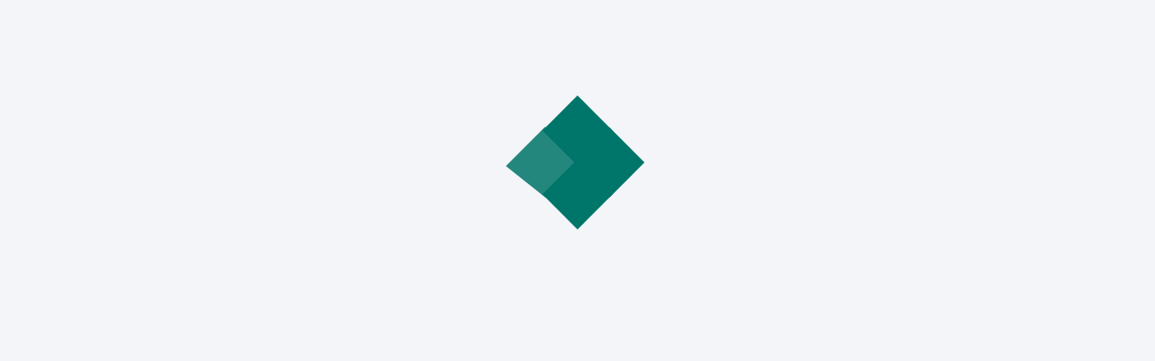

--- FILE ---
content_type: text/html; charset=utf-8
request_url: https://apply.workable.com/focusrite
body_size: 1527
content:
<!doctype html><html lang="en"><head><meta charset="UTF-8"/><meta name="viewport" content="width=device-width,initial-scale=1,maximum-scale=1,shrink-to-fit=no"/><title>The Focusrite Group - Current Openings</title><link rel="alternate" hreflang="en" href="https://apply.workable.com/focusrite/?lng=en"><link rel="alternate" hreflang="x-default" href="https://apply.workable.com/focusrite/"> <link rel="icon" href="https://d2y4rc9q318ytb.cloudfront.net/accounts/96acc3d4-2c13-411a-8046-da6d7d40b36c/6753e5d3-82f2-9fcd-8cbc-1f3d5efb3e41.ico" type="image/vnd.microsoft.icon"/><link rel="shortcut icon" href="https://d2y4rc9q318ytb.cloudfront.net/accounts/96acc3d4-2c13-411a-8046-da6d7d40b36c/6753e5d3-82f2-9fcd-8cbc-1f3d5efb3e41.ico"/>    <link rel="canonical" href="https://apply.workable.com/focusrite/"/><link rel="apple-touch-icon" href="https://www.workable.com/static/apple-touch-icon-192x192.png"/><link rel="preconnect" href="https://d2y4rc9q318ytb.cloudfront.net"/><link rel="dns-prefetch" href="https://d2y4rc9q318ytb.cloudfront.net"/><link rel="preconnect" href="https://workable-application-form.s3.amazonaws.com"/><link rel="dns-prefetch" href="https://workable-application-form.s3.amazonaws.com"/><link rel="stylesheet" media="print" data-font-family="heading" onload="this.onload=null;this.removeAttribute('media');" href="https://fonts.googleapis.com/css?family=Montserrat:400,700&amp;display=swap"/><link rel="stylesheet" media="print" data-font-family="body" onload="this.onload=null;this.removeAttribute('media');" href="https://fonts.googleapis.com/css?family=Open+Sans:400,700&amp;display=swap"/><meta name="msapplication-TileImage" content="https://www.workable.com/static/ms-icon-144x144.png"/><style>:root { --color-caution: #0098B3; --brand-color-2: #0098B3; --brand-color-3: #3D3C48; --brand-color-4: #FFFFFF; --heading-family: Montserrat, sans-serif; --body-family: Open Sans, sans-serif; --heading-size: 32px; --body-size: 16px; --subheading-size: 18px; --small-size: 14px; }</style><script>window.careers = {"features":{"smartSEODescription":true,"talentPoolToggleOnACPSave":true,"acpi18n":true,"recaptcha":false,"prerender":true,"surveys":false,"acp_new_cookie_consent_enabled":true,"apply_with_seek_enabled":true,"apply_with_indeed_job_sync_api_enabled":true,"featured-postings":true,"admin-company-tab-featured-jobs":true,"wjb_personalization_enabled":true,"wjb_weekly_job_digest_enabled":true,"disallow_rejected_job_for_publish":false,"wjb_acp_turnstile_captcha_enabled":true,"wjb_acp_turnstile_captcha_rejection_enabled":false,"wjb_allow_daily_job_suggestions_enabled":true,"wjb_complete_profile_prompt_enabled":true,"wjb_google_drive_upload_enabled":false,"wjb_atlas_enabled":true},"dimensions":{"i18n":false,"advanced":true,"hasCustomDomain":false,"cookieConsentDisabled":false},"config":{"turnstileWidgetSiteKey":"0x4AAAAAAAVY8hH3nz6RxaK0"}};</script><meta name="version" content="v7.373.0"><meta name="account" content="96acc3d4-2c13-411a-8046-da6d7d40b36c"><meta name="description" content="Our audio technology brands stand together, seeking to enrich lives through music by removing barriers to creativity. We want to create opportunities for everyone to enjoy making music, from musicians trying to capture their unique sound, to the profes..."><meta name="domain" content="workable.com"><meta name="ga4" content=""><meta name="hasCustomDomain" content=""><meta name="job" content=""><meta property="og:description" content="Our audio technology brands stand together, seeking to enrich lives through music by removing barriers to creativity. We want to create opportunities for everyone to enjoy making music, from musicians trying to capture their unique sound, to the profes..."><meta property="og:image" content="https://workablehr.s3.amazonaws.com/uploads/account/open_graph_logo/281131/social?1738601330000"><meta property="og:title" content="The Focusrite Group"><meta property="og:type" content="website"><meta property="og:url" content=""><meta name="robots" content="all"><meta name="subdomain" content="focusrite"><meta name="theme-color" content="#0098B3"><script defer="defer" src="https://dcvxs6ggqztsa.cloudfront.net/candidate/releases/advanced.8343c34e7d6c8c82.js"></script><link href="https://dcvxs6ggqztsa.cloudfront.net/candidate/releases/advanced.f37391f9ef54d367.css" rel="stylesheet"></head><body style="min-width: 320px"><div id="app" style="height: 100%"/><script>(function(){function c(){var b=a.contentDocument||a.contentWindow.document;if(b){var d=b.createElement('script');d.innerHTML="window.__CF$cv$params={r:'9c51e08229ec22ce',t:'MTc2OTYxNzg1My4wMDAwMDA='};var a=document.createElement('script');a.nonce='';a.src='/cdn-cgi/challenge-platform/scripts/jsd/main.js';document.getElementsByTagName('head')[0].appendChild(a);";b.getElementsByTagName('head')[0].appendChild(d)}}if(document.body){var a=document.createElement('iframe');a.height=1;a.width=1;a.style.position='absolute';a.style.top=0;a.style.left=0;a.style.border='none';a.style.visibility='hidden';document.body.appendChild(a);if('loading'!==document.readyState)c();else if(window.addEventListener)document.addEventListener('DOMContentLoaded',c);else{var e=document.onreadystatechange||function(){};document.onreadystatechange=function(b){e(b);'loading'!==document.readyState&&(document.onreadystatechange=e,c())}}}})();</script></body></html>